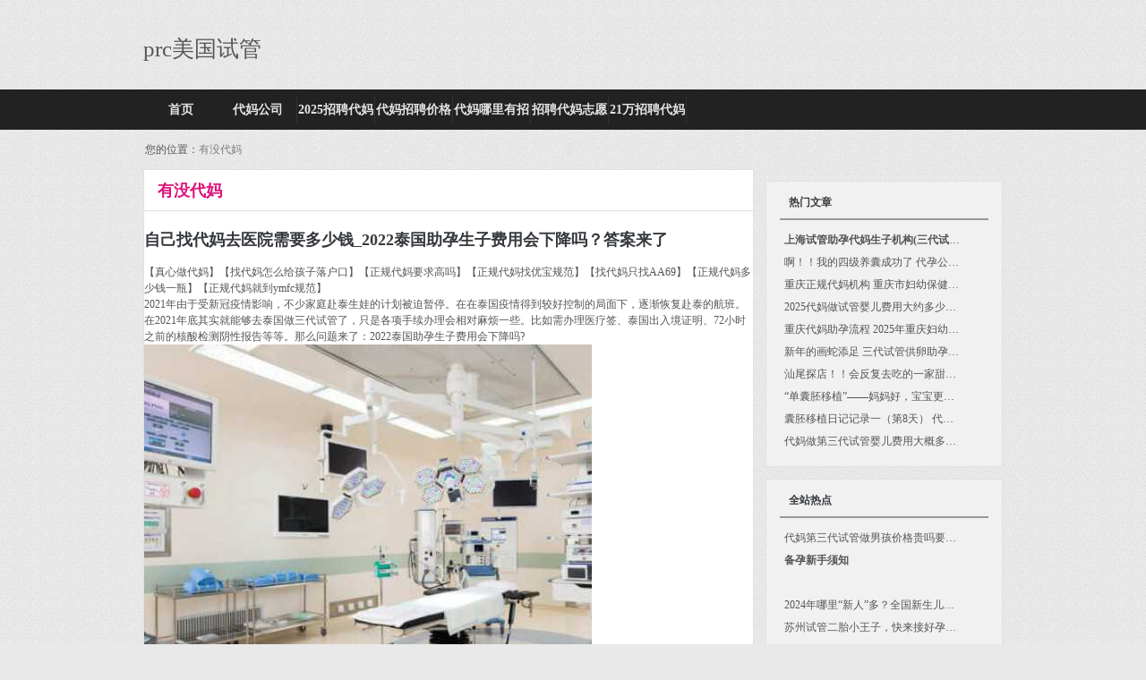

--- FILE ---
content_type: text/html; charset=utf-8
request_url: https://www.msnall.com/tag/youmeidaima/
body_size: 10184
content:
<!DOCTYPE html PUBLIC "-//W3C//DTD XHTML 1.0 Transitional//EN" "http://www.w3.org/TR/xhtml1/DTD/xhtml1-transitional.dtd">
<html xmlns="http://www.w3.org/1999/xhtml">
<head>
<meta http-equiv="Content-Type" content="text/html; charset=utf-8" />
<title>有没代妈</title>
<meta name="keywords" content="" />
<meta name="description" content="" />
<link rel="canonical" href="https://www.msnall.com/tag/youmeidaima/">
<meta http-equiv="mobile-agent" content="format=html5; url=https://m.msnall.com/tag/youmeidaima/">
<meta http-equiv="mobile-agent" content="format=xhtml; url=https://m.msnall.com/tag/youmeidaima/">
<meta http-equiv="mobile-agent" content="format=wml; url=https://m.msnall.com/tag/youmeidaima/">
<script type="text/javascript">if(window.location.toString().indexOf('pref=padindex') != -1){}else{if(/AppleWebKit.*Mobile/i.test(navigator.userAgent) || (/MIDP|SymbianOS|NOKIA|SAMSUNG|LG|NEC|TCL|Alcatel|BIRD|DBTEL|Dopod|PHILIPS|HAIER|LENOVO|MOT-|Nokia|SonyEricsson|SIE-|Amoi|ZTE/.test(navigator.userAgent))){if(window.location.href.indexOf("?mobile")<0){try{if(/Android|Windows Phone|webOS|iPhone|iPod|BlackBerry/i.test(navigator.userAgent)){window.location.href=`http://m.msnall.com${window.location.pathname}` + "?referer=" + encodeURIComponent(document.referrer);}else if(/iPad/i.test(navigator.userAgent)){}else{}}catch(e){}}}}</script>
<meta name="applicable-device" content="pc">
<meta http-equiv="Cache-Control" content="no-transform " />
<meta http-equiv="Cache-Control" content="no-siteapp" />

<script src="/cnzz/cnzz.js"></script>

<link href="/templets/default/css/list.css" rel="stylesheet">
<link href="/templets/default/css/index.css" rel="stylesheet">
<script type="text/javascript" src="/templets/default/js/jquery.js"></script>

<!-- <script language="javascript" type="text/javascript" src="/include/dedeajax2.js"></script> -->

 

    </head>
    

<body>
  
  
 
<div class="jtcm header">
	<div class="jtcm wrap">
		<div class="jtcm header-logo">
			<a href="/">prc美国试管</a>
		</div>
	</div>
</div>
<div id="placerholder"></div>
<div class="jtcm header-menu" id="headerMenu">
	<div class="jtcm wrap">
	<ul class="jtcm nav">
	<li><a href="/">首页</a></li>
	
	<li><a href='/daimagongsi/'>代妈公司</a></li>
    <li class="jtcm sep">|</li>
	
	<li><a href='/daimazhaopinrexian/'>2025招聘代妈</a></li>
    <li class="jtcm sep">|</li>
	
	<li><a href='/daimabaochouduoshao/'>代妈招聘价格表</a></li>
    <li class="jtcm sep">|</li>
	
	<li><a href='/daimajigou/'>代妈哪里有招聘</a></li>
    <li class="jtcm sep">|</li>
	
	<li><a href='/daimaduodanianling/'>招聘代妈志愿者</a></li>
    <li class="jtcm sep">|</li>
	
	<li><a href='/xunzhaorengongdaima/'>21万招聘代妈</a></li>
    <li class="jtcm sep">|</li>
	
	</ul>
	</div>
</div>

<div class="jtcm wrap">
  <div class="jtcm block breadcrumb">您的位置：<a href="https://www.msnall.com/tag/youmeidaima/">有没代妈</a></div>
  
  <div class="jtcm block">
    <div class="jtcm bd piclist2">
      <h3>有没代妈</h3>
      <ul class="jtcm content content2">
         
        <section class="review_tag"> 
          <h2 class="tit">自己找代妈去医院需要多少钱_2022泰国助孕生子费用会下降吗？答案来了</h2>
              【真心做代妈】【找代妈怎么给孩子落户口】【正规代妈要求高吗】【正规代妈找优宝规范】【找代妈只找AA69】【正规代妈多少钱一瓶】【正规代妈就到ymfc规范】<p>2021年由于受新冠疫情影响，不少家庭赴泰生娃的计划被迫暂停。在在泰国疫情得到较好控制的局面下，逐渐恢复赴泰的航班。在2021年底其实就能够去泰国做三代试管了，只是各项手续办理会相对麻烦一些。比如需办理医疗签、泰国出入境证明、72小时之前的核酸检测阴性报告等等。那么问题来了：2022泰国助孕生子费用会下降吗?<div><img src="https://img.msnall.com/y243s22/msnall_com/2025/12/03/00/7405895e002c02ec415995b13bab47c6.jpg"/></div></p><strong>12022泰国助孕生子费用会下降吗?答案来了</strong><p>在夫妻身体状况正常的情况下，借助泰国试管婴儿技术达成求子心愿。所需费用17~19万块钱。其中包括：</p><p>1、术前身体检查费：1500~2000块钱，以当地三甲医院为准。</p><p>2、泰国试管医疗费用：十多万块钱。包括进周之后促排卵、药物的剂量和种类的费用;各项试管手术费用;精卵受精结合、胚胎培育、胚胎移植手术，移植后期注意事项，黄体酮保胎等等。</p><p>3、泰国试管生活费用以及其他费用支出。</p><div></div><p>由于疫情影响，赴泰试管家庭其实内心也有犹豫，同时也担心泰国试管助孕费用是问题。指出，现阶段去泰国做三代试管费用，按正常情况收费，当然也可能会有降价的情况，试管家庭以实际情况为准。</p><strong>22022泰国助孕生子，自助好还是找中介?</strong><p>在现阶段的情况下，从性价比的角度看，赴泰国做三代试管婴儿找中介协助前往，会相对靠谱可信。因为：</p><p>赴泰试管婴儿，影响因素众多，涉及方方面面。比如酒店住宿，饮食，机票预订，交通<h2 class="tit"><b>正规代妈要求高吗_找个代妈生小孩可以吗_做泰国助孕试管婴儿医院会承诺包成</b></h2>
              【正规代妈就来ymfc规范】【找自然受孕代妈网站】【找试管代妈信任AA69】【找代妈的是真的吗】【找自然代妈怎样】【找一个代妈】<div>做泰国试管婴儿医院会承诺包成功吗?这几年，因为不孕不育人群的增加，试管婴儿技术可以说帮助这部分人大忙了，不少不孕不育家庭是通过这项技术助孕成功的，那么关于这项技术，成功率一直是大家关注的重点，可能有人会觉得十几万如果包成功那么毫不犹豫就选择了，但是如果不包成功的话就会纠结很久，那到底做泰国试管婴儿医院会承诺包成功吗?下面关于这个问题，中国试管婴儿网小编带大家了解详情。</div><p><br/><span>a8A育儿资讯网-育儿常识全方位解读,助您开启好孕之旅</span></p><div><strong>做泰国试管婴儿医院会承诺包成功吗</strong><div><img src="https://img.msnall.com/y243s22/msnall_com/2025/12/03/00/91685a032ee3278d8b9d03ed81a4afba.jpg"/></div></div><div>首先，目前来我们翻译中心赴泰第二代试管婴儿的医疗费用大概在5万左右，PGD选性别在8万左右。费用会比国内贵一些，这其中包括了促排、取卵、取精、移植、医药等费用，而对于包成功这一说法，我们这里是没有的，准确来说，没有那一家做试管婴儿的机构可以保证一次包成功的，因此试管婴儿的成功率的影响因素非常的多的，并不单单只是依靠技术就一定能够成功。</div><div>其实众所周知，所有的医疗上是没有100%的成功，只能找技术经验更好的医生，成功率更高的专家，更负责的医生来提高手术的成功率。做试管婴儿也是一样，任何一家正规的医院和机构都不会包成功。<h3>找人工授精代妈服务</h3>包成功的概念是一些小型公司的广告语，吸引人咨询，所谓包成功是有各种条件，且是收取了多次试管婴儿的费用。 试管婴儿<h2 class="tit"><b>找个代妈大概需要花多少钱_泰国第三代试管婴儿助孕有哪些优势</b></h2>
              【找代妈公认AA69】【找人代生小孩大概要多少钱】【找自然受孕代妈照片】【正规的代妈公司】【找代妈qq群】【找自然受孕代妈QQ】【找代妈生孩子能上户口吗】<p>第三代试管婴儿在泰国的优势是什么？泰国第三代试管婴儿助孕有哪些优势试管婴儿从第一代技术到第三代技术已经发展了40年。在这些日子里，可以看到它的进展。在国内，虽然第三代技术有局限性，但总有各国主张。那就是泰国，泰国的第三代试管婴儿有哪些优势？有什么好处？</p><p><strong>泰国第三代试管婴儿助孕有哪些优势</strong><div><img src="https://img.msnall.com/y243s22/msnall_com/2025/12/03/00/924f5d42d8e2a3483233bea767db716b.jpg"/></div></p><p>一，技术</p><p>试管婴儿技术仅次于美国，亚洲排名第一。泰国有一些着名的试管医院和试管专家。医院环境优美舒适，医生技术精湛，和蔼可亲。患者预约看医生，以避免长时间等待和人群。</p><p>第二，具有成本效益</p><p>泰国第一个试管婴儿于1989年8月15日出生。经过20多年的发展，泰国医生经常到海外进行学术交流和学习，并继续专攻技术。辅助生殖技术已经成熟。与美国相比，前往泰国的旅行费用远低于美国。在运输成本方面，往返泰国的往返航班的费用不到3000元，这使得许多工薪阶层的不孕家庭有机会拥有自己的孩子。</p><p>三，成功率</p><p>试管婴儿的成功率是世界领先的，高达50％-60％。</p><p>第四，程序很简单</p><div></div><p>泰国法医处理只需3-7个工作日，您也可以申请入境签证，国内到曼谷的航班只需3个小时左右，方便快捷。</p><p>V.旅行试管是正确的。</p><p>作为着名的国际旅游城市，泰国曼谷拥有美丽的风景和高层建筑。国际购物中心随处可见。它四季温暖，食物丰富，民风淳朴。这是旅游和购物<h2 class="tit">找代妈咨询aa69_找个代妈生小孩可以吗_中国兰州助孕冻卵子需要多少钱国外冻卵</h2>
              <p>【找自然怀孕代妈】【真心寻找北方自然代妈】【找试管代妈信赖AA69】【找代妈需要注意什么】【正规公司高薪急招代妈】【找代妈的微信号是不是私人的】【正规代妈找优宝规范】</p><div>在国内如果符合医院冻卵要求的情况下，冻卵的成本确实非常低，仅仅只需要几万块钱然后在加上每年续约几千块的冷冻费用就可以了。</div><div>中国冷冻卵子多少钱<div><img src="https://img.msnall.com/y243s22/msnall_com/2025/12/03/00/2043fa121a990c999dae2d420a4c8a34.jpg"/></div></div><div>　　但是在中国冷冻卵子不是普通人想冻就能冻的。</div><div>　　我国的《人类辅助生殖技术管理办法》第13条规定，医疗机构禁止给不符合国家人口和计划生育法规和条例规定的夫妇和单身妇女实施人类辅助生殖技术。因此，未婚的健康单身女性在中国几乎无法冷冻和保存卵子。</div><div>　　中国2001年颁布的《人类辅助生殖技术管理办法》规定，只有患恶性肿瘤或癌症的妇女在放疗和化疗前可以将卵子取出并冷冻起来。但这些未婚女性只是把卵冻起来，等到用的时候，必须是结了婚，国家允许其生育的状态。</div><div>　　冻卵属于辅助生殖技术范畴，中国法律有明确规定，必须是持有三证，即结婚证、身份证、准生证，且患有不孕不育症的夫妇才可以接受辅助生殖技术诊疗，具有正常生育能力的夫妇不能冻卵。<h3>准备做代妈</h3></div><div>　　在中国，不管是否结婚，都可以合法冷冻卵子的只有恶性肿瘤患者和癌症患者。由于这些患者要接受手术治疗、放射治疗或者化疗等，有可能损害卵巢的功能甚至会切除卵巢，可以在治疗前冷冻卵子。</div><div><br/></div><div>　　国外冻卵需要多少钱</div><div>　　说到国内就免不了说一下国外冻卵的费用了，冻卵产生<h2 class="tit">自如代妈_精子活力低能做试管婴儿技术助孕吗？</h2>
              <p>【找代妈移植三甲医院】【找代妈aa69甚好】【找代妈会判刑吗】【正规代妈多少钱】【找代妈生孩子能上户口吗】</p><div>随着现代生活节奏的加快，很多男性会出现精子活力低的情况，或许有些男性病情比较轻微，所以并不会影响到生育，但也有病情严重且久治不愈的男性精子活力较弱患者，而这类患者可能会考虑到通过试管婴儿技术助孕，那么精子活力低能做试管婴儿吗？我们一起来了解下！</div><div><br/><div><img src="https://img.msnall.com/y243s22/msnall_com/2025/12/03/00/e0214c4261e2d8fdc5ad47f02eef4902.jpg"/></div></div><div>详解精子活力低可不可以做试管婴儿</div><div><span><strong>精子活力低能做试管婴儿吗</strong></span></div><div>对于精子活力低下的男性患者来说，其实是可以考虑做试管婴儿的，不过对于试管婴儿的选择却有要求，一般第一代试管婴儿技术是不能选择的，因为这项技术面对的是女性不孕，不过精子活力低的男性可以选择第二代试管婴儿，因为第二代试管婴儿技术针对的就是男性不育。</div><div><br/></div><div>精子活力低的男性患者可通过第二代试管婴儿技术助孕</div><div>第二代试管婴儿技术是在第一代试管婴儿（IVF）上延伸发展的显微受精技术，具体操作步骤是在显微镜下挑出一个最优秀的精子，然后将这个精子注射到卵子里面完成受精的技术，这项技术适合于少精、弱精、无精以及死精的男性，而精子活力低就是我们常说的弱精症。</div><div><br/></div><div>只要能取出健康的精子都能进行试管助孕</div><div>从理论上讲，只要男性能取出一条健康的精子，都能顺利的通过试管婴儿技术助孕，而之所以会选择健康的精子是为了保障试管婴儿的成功率，因为只有健康的卵子和精子结合才能培育出高质量的胚胎。<<h2 class="tit">找自然受孕代妈价格_哪些食物能够助孕，适合备孕的人群吃？</h2>
              <p>【找的代妈】【正规代妈多少钱】【找代妈风险】【找试管代妈就找AA69】【找试管代妈首推AA69】【找试管代妈找AA69放心】【正规代妈就到ymfc放心】<div><img src="https://img.msnall.com/y243s22/msnall_com/2025/12/03/00/fd755ff5ed9a61d7aa95149834b7b43a.jpg"/></div></p><p>问：助孕食物有哪些？</p><p>助孕食物有两个方面：</p><div></div><p>1、回避某些会弱化男女双方怀孕的能力的食物。比如，酒精。不良的饮食方式也会对身体有不好的影响，比如节食、三餐不规律、垃圾食物多，等等，应该少食用。</p><p><br/></p><p>建议多补充：</p><p>维生素C，卵子的正常发育，少不了维生素C的参与，因此为了保证排卵的正常进行，女性朋友可以多吃一些绿色的蔬菜和橘类水果。</p><p>蛋白质，蛋白质被人体吸收后会变成胺基酸，其中“精胺酸”被认为是制造精子的原料。蛋白质对生殖功能、内分泌、激素相当重要，食物当中的牛奶、黄豆、鸡蛋、瘦肉都富含蛋白质。高蛋白低脂肪的鱼类是备孕期间制造卵子和精子的绝佳食物。</p><p>富含叶酸的食物，在自然界中分布很广，绿叶蔬菜和水果中的含量非常丰富，动物的内脏和酵母中的含量也很高。</p><p>富含维生素E的食物，维生素E又称之为生育醇，像全谷类、豆类、蛋，以及甘薯等食物。除此之外还应该多吃些绿叶蔬菜，其中所含有的维生素E含量更加的丰富。</p><h3>正常人可以做几次代妈</h3><p>豆类食物，属于植物类雌激素食物，女性多吃豆类食物不仅可以补充雌激素，还能有效促进卵泡的发育，促进排卵增加受孕几率。</p><p>饮食全面均衡非常重要，即使在怀孕成功后，也需要用健康饮食来给自己和孩子更好的状态。</p>。&lt;找代妈多少钱&gt;&lt;自然代妈&gt;&lt;真心要找代妈的30万&gt;&lt;找自然受孕<h2 class="tit">真心寻找2020年合作自然代妈_中国找代妈做试管婴儿合法吗_泰国助孕备孕试管婴</h2>
              <p>【真心找自然代妈】【正规代妈问优宝助孕专家】【正规代妈多少钱】【正规代妈公司】【找试管婴儿代妈】【找试管代妈AA69呵护】【真心寻找私人代妈】<div><img src="https://img.msnall.com/y243s22/msnall_com/2025/12/03/00/6555a5963e0f112ca4668332f3247a3b.jpg"/></div></p><div>泰国试管婴儿助孕周期的顺利进行离不开试管专家和患者的相互配合，试管专家只有在完全掌握患者病情的情况下，才可以为患者制定个性化治疗方案，才可以在保护女性身体不收损伤的前提下保障宝宝的健康。如此说来，试管婴儿周期中的各项指标就显得格外重要了。今天在这里给大家总结了三项试管前必看的三项指标，希望大家能做好赴泰试管前的准备工作。</div><div><strong>　　指标一：激素六项、阴超检查</strong></div><div>　　内分泌、阴超检查是女性内分泌疾病诊断的重要手段，也是试管婴儿助孕周期中评估卵巢功能、监测卵泡发育的重要指标。</div><div>　　内分泌的检查项目非常多，最重要的一项就是激素六项检查。激素六项检查是通过测定性激素水平来了解女性内分泌功能和诊断与内分泌失调相关的疾病，即卵泡生成激素(FSH)、黄体生成激素(LH)、雌二醇(E2)、孕酮(P)、睾酮(T)、催乳激素(PRL);</div><div>　　阴超检查是看卵巢内左右卵巢的卵泡数量，是预测试管周期中可以取到的卵子数量的指标。虽然理论上只需要一颗健康的卵子就可以完成试管周期，但临床上，女性需要提供=5颗卵子才能保障试管婴儿成功率。阴超检查就是经过阴道进入的超声波检查法，这种检查有利于发现一些细小的病变，精确率较高，而且由于不需要憋尿，所以成为现在很多女性的选择，但是费用比普通超声波(黑白B超)较贵些。</div><div>　　由激素六项、阴超检查的数值<h2 class="tit">正规公司高薪招聘代妈价格表_六安助孕提醒：教你美国试管婴儿怎么避免胚胎</h2>
              <p>【找代妈要看身体状况吗】【正规公司代妈招聘高薪】【找个试管代妈要多少钱】【找代妈血型不同可以吗】【找自然受孕代妈多少钱】【找最新代妈】<div><img src="https://img.msnall.com/y243s22/msnall_com/2025/12/03/00/2291aa481f5fb244b611c4b2a933b90f.jpg"/></div></p><div>做试管婴儿已经是不孕不育家庭最后的希望，但是如果在移植成功后还发生胚胎发育不全或停止发育，这样的大起大落实在是打击太大。由于胚胎发育的过程较为复杂，某一个阶段出现的问题会都会成为停止继续发育的原因。每个孕妈妈胎儿停止发育的原因可能都不一样，但是总结起来有以下几方面的原因：</div><div><br/></div><div>　　1.遗传因素。如果胚胎染色体异常，或者在胚胎发育早期一些组织、器官没有发育，会导致胚胎无法继续增长发育。</div><div>　　2.如果母体的营养或者氧气不能输送给胎儿，胎儿会因为缺乏营养或缺乏氧气而停止生长。</div><div>　　3.一些激素分泌不足不能维持胎儿正常发育，会导致胎儿停止生长。</div><div>　　4.孕妈妈患有某些疾病，如果阴道炎，胚胎受细菌或病毒感染停止发育。</div><div>　　5.如果孕妈妈和胎儿相互排斥，抗原抗体免疫排斥，会导致胎儿停止发育。</div><div>　　6.食用某些食物导致胎儿停止发育，或者服用一些不利于胎儿发育的药物。</div><div>　　胚胎发育不全症状</div><div>　　如果胚胎被停止，所有怀孕母亲的妊娠反应会逐渐消失。第一是不再像恶心和呕吐，在早期妊娠反应，乳房肿胀的感觉也将被削弱。然后阴道会有出血，常为暗红色的血。最后，可能有较低的腹部疼痛，排出的胚胎。以上表现各不相同，有的甚至出现一点点体征不，有直接的腹痛，然后进行人工流产，或人工流产后无症状的常规超声 
          
              <a href='/tag/xunzhaoziranshouyundaima/'
                class='tagc1'>寻找自然受孕代妈</a>
              
              <a href='/tag/youmeiyouzhaozirandaima/'
                class='tagc2'>有没有找自然代妈</a>
              
              <a href='/tag/yizudaima/'
                class='tagc1'>彝族代妈</a>
              
              <a href='/tag/youmeiyoujiatingdaima/'
                class='tagc2'>有没有家庭代妈</a>
              
              <a href='/tag/yourenyuanyizuodaima/'
                class='tagc1'>有人愿意做代妈</a>
              
              <a href='/tag/youdaimaweixinqun/'
                class='tagc2'>有代妈微信群</a>
              
              <a href='/tag/yourenzhaodaimama/'
                class='tagc2'>有人找代妈吗</a>
              
              <a href='/tag/youshuixiangzuodaima/'
                class='tagc1'>有谁想做代妈</a>
              
              <a href='/tag/youmeiyoudaimajiaoliuqun/'
                class='tagc1'>有没有代妈交流群</a>
              
              <a href='/tag/youmeiyouchenggongzhaodaimade/'
                class='tagc1'>有没有成功找代妈的</a>
              
          </section>
          <style>
           .review_tag h2.tit {
        display: block;
        width: 100%;
        clear: both;
        font-size: 18px;
        line-height: 24px;
        height: 24px;
        margin: 15px 0px;
        font-weight: bold;
    }
          </style>
         
      </ul>
      <div class="jtcm cl"></div>
      <ul class="jtcm page">
      </ul>
    </div>
    <div class="jtcm fr2">
      <div class="jtcm block bd2 sublist">
        <h5>热门文章</h5>
        <ul>
          <li><a href="/daimazhaopinrexian/2045.html" title="<strong>上海试管助孕代妈生子机构(三代试管婴儿包成功包生男孩选性别)</strong>" target="_blank"><strong>上海试管助孕代妈生子机构(三代试管婴儿包成功包生男孩选性别)</strong></a></li>
<li><a href="/daimagongsi/2044.html" title="啊！！我的四级养囊成功了 代孕公司/机构" target="_blank">啊！！我的四级养囊成功了 代孕公司/机构</a></li>
<li><a href="/daimajigou/2043.html" title="重庆正规代妈机构 重庆市妇幼保健院试管婴儿成功率怎么样？ ‘用酒精测男女" target="_blank">重庆正规代妈机构 重庆市妇幼保健院试管婴儿成功率怎么样？ ‘用酒精测男女</a></li>
<li><a href="/daimazhaopinrexian/2042.html" title="2025代妈做试管婴儿费用大约多少？助孕花费明细表参考" target="_blank">2025代妈做试管婴儿费用大约多少？助孕花费明细表参考</a></li>
<li><a href="/daimazhaopinrexian/2041.html" title="重庆代妈助孕流程 2025年重庆妇幼保健院生殖科可以申请供卵试管吗？ ‘第一次" target="_blank">重庆代妈助孕流程 2025年重庆妇幼保健院生殖科可以申请供卵试管吗？ ‘第一次</a></li>
<li><a href="/xunzhaorengongdaima/2040.html" title="新年的画蛇添足 三代试管供卵助孕机构" target="_blank">新年的画蛇添足 三代试管供卵助孕机构</a></li>
<li><a href="/daimabaochouduoshao/2039.html" title="汕尾探店！！会反复去吃的一家甜品店 代孕公司哪个正规" target="_blank">汕尾探店！！会反复去吃的一家甜品店 代孕公司哪个正规</a></li>
<li><a href="/daimagongsi/2038.html" title="“单囊胚移植”——妈妈好，宝宝更好！ 借卵代孕价钱" target="_blank">“单囊胚移植”——妈妈好，宝宝更好！ 借卵代孕价钱</a></li>
<li><a href="/daimazhaopinrexian/2037.html" title="囊胚移植日记记录一（第8天） 代孕最新费用" target="_blank">囊胚移植日记记录一（第8天） 代孕最新费用</a></li>
<li><a href="/daimabaochouduoshao/2036.html" title="代妈做第三代试管婴儿费用大概多少钱?成功率高不高?" target="_blank">代妈做第三代试管婴儿费用大概多少钱?成功率高不高?</a></li>

        </ul>
      </div>
      <div class="jtcm block bd2 sublist">
        <h5>全站热点</h5>
        <ul>
          <li><a href="/daimaduodanianling/2035.html" title="代妈第三代试管做男孩价格贵吗要多少钱？10万够不够？" target="_blank">代妈第三代试管做男孩价格贵吗要多少钱？10万够不够？</a></li>
<li><a href="/daimajigou/2034.html" title="<strong>备孕新手须知</strong>" target="_blank"><strong>备孕新手须知</strong></a></li>
<li><a href="/daimagongsi/2033.html" title="" target="_blank"></a></li>
<li><a href="/daimazhaopinrexian/2032.html" title="2024年哪里“新人”多？全国新生儿城市前10名周口、代妈登榜" target="_blank">2024年哪里“新人”多？全国新生儿城市前10名周口、代妈登榜</a></li>
<li><a href="/daimabaochouduoshao/2031.html" title="苏州试管二胎小王子，快来接好孕 AA69代孕机构费用" target="_blank">苏州试管二胎小王子，快来接好孕 AA69代孕机构费用</a></li>
<li><a href="/daimagongsi/2030.html" title="" target="_blank"></a></li>
<li><a href="/xunzhaorengongdaima/2029.html" title="生宝能力强不强，主要看三项 哪里代孕便宜" target="_blank">生宝能力强不强，主要看三项 哪里代孕便宜</a></li>
<li><a href="/xunzhaorengongdaima/2028.html" title="怀疑多囊去了医院，但是有些疑问 助孕包儿子" target="_blank">怀疑多囊去了医院，但是有些疑问 助孕包儿子</a></li>
<li><a href="/daimabaochouduoshao/2027.html" title="上环后一个月一直出血，正常吗？ 哪家代孕机构靠谱" target="_blank">上环后一个月一直出血，正常吗？ 哪家代孕机构靠谱</a></li>
<li><a href="/xunzhaorengongdaima/2026.html" title="戴曼月乐一个月后出血增多、左胸疼 供卵代孕公司" target="_blank">戴曼月乐一个月后出血增多、左胸疼 供卵代孕公司</a></li>

           
        </ul>
      </div>
    </div>
    <div class="jtcm cl"></div>
  </div>
</div>
<div>
  


</div>
<div id="footer1">
	<div class="jtcm wrap1">
        <div class="jtcm copyright1">
            <p>
              
              Copyright &copy; 2002-2030 prc美国试管 prc美国试管 <a style="display: inline-block;margin-left: 10px;" href="https://www.msnall.com/sitemap.xml">sitemap.xml</a>
                
</p>
        </div>
    </div>
</div>
 


</body>

</html>

--- FILE ---
content_type: text/css
request_url: https://www.msnall.com/templets/default/css/list.css
body_size: 3039
content:
/* author: Yefei 2013-4-14 */
@CHARSET "gbk";
@import "base.css";

/* 文字列表页样�&#65533;&#65533; */

.fl1 {
	float:left;
	width:166px;
	padding:6px 0;
	padding-left:6px;
	background-color:#fff;



}
.fr2 {

	float:right;
	width:265px;
	margin:0px 0px 14px 0px;

}
.fl2 {
	float:left;
	width:334px;


}

.list {
	float:left;
	width:491px;
	margin-left:14px;
}
.list h3 {
	color:#DD137B;
	height:45px;
	line-height:46px;
	padding-left:15px;
	border-bottom:1px solid #ddd;
}
.list .content {
	margin-top:10px;

}
.list .content li {
	overflow:hidden;
	border-bottom:1px dashed #ccc;
	line-height:45px;
	height:45px;
	margin:0 16px;
}

.list .content li a.column {
	font-size:14px;
	display:block;
	float:left;
	color:#0080D5;
	padding-left:10px;
	padding-right:10px;
}



.list .content li span {
	font-size:14px;
	display:block;
	float:left;
	width:316px;
	overflow:hidden;
}
.list .content li em {
	display:block;
	float:right;
	font-style:normal;
}

.fav {
	height:100px;
	background-color:#fff;
}
.fav h5 {
	font-weight:normal;
	color:#999;
	margin-top:20px;
	margin-left:13px;
}
.fav .share {
	margin-top:10px;
	margin-left:13px;
}

.ad {
	padding:15px;
	padding-right:0;
}

.sublist {
	padding:15px;
}
.sublist h5 {
	border-bottom:2px solid #999;
	padding-bottom:10px;
	padding-left:10px;
	margin-bottom:10px;
}
.sublist li {
	line-height:25px;
	height:25px;
	margin-left:5px;
}
.sublist li span {
	display:block;
	float:left;
	margin-right:10px;
	background-color:#B8B8B8;
	height:14px;
	line-height:14px;
	padding-top:5px;
	width:16px;
	text-align:center;
	color:#fff;
	border-radius:3px;
}
.sublist li span.top {
	background-color:#F8652F;
}
.sublist li a {
	display:block;
	float:left;
	width:200px;
	overflow:hidden;
	overflow:hidden; 
text-overflow:ellipsis;
display:-webkit-box; 
-webkit-box-orient:vertical;
-webkit-line-clamp:1;
}


/* 图片大分类页样式 */

.piclist .pics {
	float:left;
	background:#fff;
	width:650px;
	border-right:1px solid #e1e1e1;
	_height:400px;
}
.piclist .pics h3 {
	color:#DD137B;
	height:45px;
	line-height:46px;
	padding-left:15px;
	border-bottom:1px solid #ddd;
}
.piclist .pics ul {
	margin-top:20px;
	margin-left:5px;
}
.piclist .pics li {
	float:left;
	margin:0px 5px 20px 30px;
	*width:170px; _overflow:hidden; _margin-left:20px;
}
.piclist .pics .cover {
	background-color:#EFEEEF;
	padding:4px;
	border:1px solid #EFEEEF;
}
.piclist .pics .cover img {
	display:block;
}
.piclist .pics li h5 {
	text-align:center;
	margin-top:5px;
	font-weight:normal;
	height:25px;
	line-height:25px;
	overflow:hidden;
	font-size:14px;
}
.piclist .pics2 ul {
	_margin-left:-10px; *height:385px;
}
.piclist .pics2 li {
	margin-left:13px;
	*width:140px; _overflow:hidden;
}
.piclist .pics2 li h5 {
	background-color:#F6F6F6;
	font-size:12px;
}

.piclist .texts {
	float:right;
	width:275px;
	margin-right:15px;
	_float:left; _margin-left:15px; _margin-right:0;
}
.piclist .texts h4 {
	font-size:16px;
	color:#333;
	height:45px;
	line-height:45px;
	padding-left:5px;
	border-bottom:2px solid #888;
}

.piclist .texts h4,
.piclist .texts h4 a,
.piclist .texts h4 a:visited {
	color:#333;
}

.piclist .texts ul {
	margin-top:10px;
}
.piclist .texts li {
	height:30px;
	line-height:30px;
	font-size:14px;
	*height:auto;
}
.piclist .texts li a {
	*float:left;
}
.piclist .texts li em {
	float:right;
	font-size:12px;
	font-style:normal;
}

/* 文章列表页面 */
.blogindex,
.bloglist,
.article,
.piclist2 {
	float:left;
	width:680px;
}
.fr2 {
	float:right;
	width:265px;
}
.blogblock h3,
.bloglist h3,
.piclist2 h3 {

	color:#DD137B;
	height:45px;
	line-height:46px;
	padding-left:15px;
	border-bottom:1px solid #ddd;
}
.blogblock h3 a, .blogblock h3 a:visited,
.bloglist h3 a, .bloglist h3 a:visited,
.piclist2 h3 a, .piclist2 h3 a:visited {
	color:#DD137B;
}

.bloglist .page li,
.piclist2 .page li {
	width:58px;
}
.piclist2 .content {
	margin-top:20px;
}
.piclist2 .content li {
	float:left;
	margin-left:32px;
	margin-bottom:20px;
	border:1px solid #eee;
	padding:10px;
	background:#F5F5F5;
	_width:160px; _overflow:hidden; _margin-left:20px;
}
.piclist2 .content .cover {
	background-color:#EFEEEF;
}
.piclist2 .content .cover img {
	display:block;
}
.piclist2 .content li h5 {
	margin-top:5px;
	height:25px;
	line-height:25px;
	overflow:hidden;
	font-size:14px;
}
.piclist2 .content li .stat {
	height:20px;
	margin-top:3px;
}
.piclist2 .content li .stat .up,
.piclist2 .content li .stat .down {
	float:left;
	background:url(../images/icon-up.png) no-repeat left 1px;
	padding-left:20px;
	color:#969696;
	height:20px;
}
.piclist2 .content li .stat .down {
	background:url(../images/icon-down.png) no-repeat left 5px;
	margin-left:20px;
}
.piclist2 .content li .date {
	color:#969696;
	margin-top:3px;
}
.piclist2 .content2 li {
	margin-left:14px;
	padding:10px;
	_width:130px; _overflow:hidden; _margin-left:10px;
}
.piclist2 .content2 .cover {
	padding:0;
}





.bloglist .content li {
	margin:0 10px;
	border-bottom:1px dashed #ccc;
	margin-top:10px;
	padding-bottom:10px;
}
.bloglist .content h4 {
	height:25px;
}
.bloglist .content h4,
.bloglist .content p {
	padding:0 10px;
}
.bloglist .content h4 a {
	color:#444;
	float:left;
}
.bloglist .content h4 em {
	float:right;
	font-size:12px;
	font-weight:normal;
	font-style:normal;
	color:#888;
}
.bloglist .content p {
	margin-top:10px;
	color:#aaa;
}
.bloglist .content .more {
	float:right;
	height:20px;
	line-height:20px;
	display:block;
	background:#888;
	color:#fff;
	padding:0 8px;
	margin-right:10px;
}


.blogblock .rec {
	padding:10px 15px;
	border-bottom:1px dashed #ddd;
}
.blogblock .rec p {
	margin-top:10px;
	color:#aaa;
}
.blogblock ul {
	margin:10px 15px;
}
.blogblock ul li {
	font-size:14px;
	height:30px;
	line-height:30px;
	background:url(../images/icon-ar2.png) no-repeat left;
	padding-left:15px;
}
.blogblock ul li a {
	*float:left;
}
.blogblock ul li em {
	float:right;
	font-size:12px;
	font-style:normal;
	color:#aaa;
}


/* 文章内容页面 */
.article {
	padding-top:20px;
}
.article h1 {
	overflow:hidden;
	text-align:center;
	font-size:20px;
	color:#111;

}
.article .stat {
	color:#555;
	text-align:center;
	margin:0 20px;
	margin-top:20px;
	padding-bottom:20px;
	border-bottom:1px solid #ddd;
}
.article .content {
	color:#111;font-family:simsun;
	overflow:hidden;
	margin:0px 30px 10px 30px;
	font-size:14px;
	line-height:30px;
}
.article .content a,
.article .content a:link,
.article .content a:visited,
.article .content a:active{color:#333;}
.article .content a:hover {text-decoration:underline;color:#FF0000;}
.article .content img {padding:4px;background:#fff;border:1px solid #eee;margin:0px 0px 10px 0px;}


.article .tupian {
	color:#111;font-family:simsun;
	overflow:hidden;
	margin:0px 15px 10px 15px;
	font-size:12px;
	line-height:33px;
}
.article .tupian a,
.article .tupian a:link,
.article .tupian a:visited,
.article .tupian a:active{color:#333;}
.article .tupian a:hover {text-decoration:underline;color:#FF0000;}

.article .tupian img {padding:4px;background:#fff;border:1px solid #ddd;margin:0px 0px 5px 0px;}



.article-page {
	text-align:center;
	height:30px;
	*padding:7px 0;
}
.article-page li {
	display:inline;
	font-size:16px;
	margin-right:6px;
}
.article-page li a {
	padding:6px 10px;
	border:1px solid #60BFFF;
}
.article-page li a:hover,
.article-page li.thisclass a {
	padding:6px 10px;
	border:1px solid #05CCFF;
	background-color:#28A9FF;
	color:#f5f5f5;
	text-decoration:none;
}
.article .next {
	border-top:1px solid #ccc;
	padding:10px 20px;
	font-size:14px;
	line-height:200%;
}
.article .next span {
	color:#FF3300;
	font-weight:bold;
}
.article .rel {
	border-top:3px solid #666;
	padding-bottom:10px;
}
.article .rel h3 {
	padding:10px 20px;
	border-bottom:1px solid #ccc;

}
.article .rel ul {
	margin:10px 0;
}
.article .rel li {
	width:295px;
	float:left;
	margin-left:20px;
	height:30px;
	line-height:30px;
	overflow:hidden;
	background:url(../images/icon-dot.png) no-repeat left;
	padding-left:15px;
	_margin-left:10px;
}
.article .share {
	height:50px;
}
.article .share h5 {
	float:left;
	margin-top:15px;
	font-weight:normal;
	margin-left:223px;
	color:#999;
	_margin-left:110px;
}
.article .share .fr {
	margin-right:20px;
	_margin-right:10px;
}

/* rank 排行页面 */
.rank-fl {
	float:left;
	width:140px;
	border-color:#93D3FF;
	padding:10px 0;
}
.rank-fl li {
	font-size:14px;
	font-weight:bold;
	text-align:center;
	border-bottom:1px solid #eee;
	margin:0 10px;
	padding:1px 0;
}
.rank-fl li a {
	color:#36393D;
	display:block;
	height:30px;
	line-height:30px;
}
.rank-fl li a.sed,
.rank-fl li a:hover {
	background:#0099FF;
	text-decoration:none;
	color:#fff;
}
.rank-piclist {
	overflow:hidden;
	float:right;
	width:800px;
}
.rank-piclist .title {
	height:40px;
	border-bottom:1px solid #ddd;
}
.rank-piclist .title h4 {
	color:#666;
	line-height:40px;
	margin-left:20px;
	float:left;
	_margin-left:10px;
}
.rank-piclist .title ul {
	float:right;
	margin-right:20px;
}
.rank-piclist .title li {
	float:left;
	font-size:14px;
	font-weight:bold;
	margin-right:10px;
}
.rank-piclist .title li a {
	display:block;
	border:1px solid #ddd;
	border-bottom:none;
	height:30px;
	margin-top:10px;
	line-height:30px;
	padding:0 10px;
	color:#EE3596;
	_float:left;
}
.rank-piclist .title li a.sed,
.rank-piclist .title li a:hover {
	background:#EE3596;
	color:#fff;
	text-decoration:none;
	border-color:#EE3596;
}
.rank-piclist .content {
	margin-top:20px;
}
.rank-piclist .content ul {
	margin-left:6px;
	_margin-left:0;
}
.rank-piclist .content li {
	float:left;
	margin-left:11px;
	margin-bottom:20px;
	border:1px solid #eee;
	padding:6px;
	background:#F5F5F5;
	*width:130px;
}

.rank-piclist .content .cover {
	background-color:#EFEEEF;
	_width:130px;
}
.rank-piclist .content .cover img {
	display:block;
}
.rank-piclist .content li h5 {
	text-align:center;
	margin-top:5px;
	font-weight:normal;
	height:25px;
	line-height:25px;
	overflow:hidden;
	font-size:14px;
}
.rank-piclist .content .up {
	text-align:center;
}
.rank-piclist .content .up span {
	background:url(../images/icon-up.png) no-repeat left 0;
	padding-left:20px;
	color:#969696;
	padding-bottom:5px;
	padding-top:3px;
}





.rank-piclist .content3 {
	margin-top:16px;
}
.rank-piclist .content3 ul {
	float:left;
	padding:0 8px;


}
.rank-piclist .content3 li {
	float:left;
	margin:2px 5px 6px 8px;
	margin-bottom:10px;
	border:1px solid #eee;
	padding:10px;
	background:#F5F5F5;
	*width:160px;
}

.rank-piclist .content3 .cover {
	background-color:#EFEEEF;
	_width:160px;
}
.rank-piclist .content3 .cover img {
	display:block;
}
.rank-piclist .content3 li h5 {
	text-align:center;
	margin-top:5px;
	font-weight:normal;
	height:25px;
	line-height:25px;
	overflow:hidden;
	font-size:14px;
}
.rank-piclist .content3 .up {
	text-align:center;
}
.rank-piclist .content3 .up span {
	background:url(../images/icon-up.png) no-repeat left 0;
	padding-left:20px;
	color:#969696;
	padding-bottom:5px;
	padding-top:2px;
}





.rank-piclist .page li {
	width:69px;
}
.rank-piclist2 .content li {
	padding:7px;
	*width:130px; _overflow:hidden;
}

.rank-piclist .content2 ul {
	float:left;
	width:580px;
	margin-top:20px;
	margin-left:20px;
	_margin-left:10px;
}
.rank-piclist .content2 .ad {
	float:right;
	width:166px;
	margin-right:13px;
	padding:0;
	margin-top:20px;
}
.rank-piclist .content2 li {
	height:40px;
	line-height:40px;
	font-size:14px;
	border-bottom:1px dashed #ddd;
}
.rank-piclist .content2 li span {
	display:block;
	float:left;
	width:30px;
	background:#DDD;
	text-align:center;
	height:28px;
	margin-top:6px;
	line-height:28px;
}
.rank-piclist .content2 li span.top {
	background:#F46F4D;
	color:#fff;
}
.rank-piclist .content2 li a{
	display:block;
	float:left;
}
.rank-piclist .content2 li a.column {
	display:block;
	float:left;
	color:#0080D5;
	margin-left:15px;
	margin-right:15px;
}
.rank-piclist .content2 li em {
	float:right;
	font-style:normal;
	font-size:12px;
	margin-right:10px;
}
.rank-piclist .content2 li b {
	width:44px;
	float:right;
	font-style:normal;
	font-size:12px;
	font-weight:normal;
	padding-left:20px;
	background:url(../images/icon-up.png) no-repeat left 12px;
	color:#969696;
}




.rank-piclist .share {
	height:60px;
}
.rank-piclist .share h5 {
	float:left;
	margin-top:15px;
	font-weight:normal;
	margin-left:350px;
	color:#999;
	_margin-left:170px;
}
.rank-piclist .share .fr {
	margin-right:10px;
	_margin-right:5px;
}


.art-main-ad {
	height:255px;
	margin:20px 0px;
}


.newdigg{width:406px;height:51px;margin:5px auto;clear:both;overflow:hidden;padding:6px 8px 8px 8px;}
.diggbox{width:195px;height:51px;float:left;margin-right:8px;overflow:hidden;cursor:pointer;}
.diggbox .digg_act{padding-left:16px;font-size:14px;float:left;line-height:31px;text-indent:32px;height:29px;overflow:hidden;font-weight:bold;}
.diggbox .digg_num{float:left;line-height:29px;text-indent:5px;}
.diggbox .digg_percent{width:180px;clear:both;padding-left:10px;overflow:hidden;}
.diggbox .digg_percent .digg_percent_bar{width:100px;height:7px;background:#E8E8E8;border-right:1px solid #CCC;float:left;overflow:hidden;margin-top:3px;}
.diggbox .digg_percent .digg_percent_num{font-size:10px;float:left;padding-left:10px;}
.diggbox .digg_percent .digg_percent_bar span{display:block;height:5px;overflow:hidden;background:#000;}
.newdigg .digg_good{background:url(../images/newdigg-bg.png) left top no-repeat;}
.newdigg .digg_bad{background:url(../images/newdigg-bg.png) right top no-repeat;}
.newdigg .digg_good .digg_act{color:#C30;}
.newdigg .digg_good .digg_num{color:#C63;}
.newdigg .digg_bad .digg_act{color:#36C;}
.newdigg .digg_bad .digg_num{color:#39C;}
.newdigg .digg_good .digg_percent .digg_percent_bar span{border:1px solid #E37F24;background:#FFC535;}
.newdigg .digg_bad .digg_percent .digg_percent_bar span{border:1px solid #689ACC;background:#94C0E4;}


.ie6 {
	*height:400px; _overflow:hidden;
}
.ie62 {
	*height:450px; _overflow:hidden;
}


.page-re{text-align:center;margin:10px 0;padding:10px 0;}
.page-re span, .page-re a, .page-re strong{display:inline-block;padding:5px 10px;background:#fff;border:1px solid #86CEFF;vertical-align:top;text-decoration:none;}
.page-re .thisPage, .page-re a:hover{background:#0099FF;border:1px solid #0099FF;color:white;}
.page-re strong{background:#0099FF;border:1px solid #86CEFF;color:white;}

.qqfabufenzhu {font-size:12px; width:280px; height:auto; overflow:hidden;font-family:simsun; }
.qqfabufenzhu ul{ width:280px; float:left; margin:10px;}
.qqfabufenzhu ul li{ background:url(../images/fenzu1.gif) no-repeat 1px; height:20px; line-height:20px; padding-left:20px;}

.haoyouyinxiang_nr{width:180px;height:99px;padding:86px 10px 0 99px;color:#9732ca;margin:10px auto;line-height:16px;background:url(../images/yinxiangtu.jpg) no-repeat;}
.haoyouyinxiang_nr2{width:600px;height:40px;margin:0 auto;text-align:center;border-bottom:1px dashed #888;}

--- FILE ---
content_type: text/css
request_url: https://www.msnall.com/templets/default/css/index.css
body_size: 672
content:
@CHARSET "gbk";
@import "base.css";

/* ��ҳ��ʽ */

.top-info {
	float:left;
	width:668px;
	height:250px;
}
.top-info-left {
	float:left;
	margin-top:25px;
	margin-left:30px;
	width:270px;
	_margin-left:15px;
}
.top-info-left h4 {
	border-bottom:1px solid #ddd;
	padding-bottom:10px;
}
.top-info-left ul {
	margin-top:5px;
}
.top-info-left li {
	font-size:14px;
	line-height:30px;
	border-bottom:1px dashed #ddd;
	overflow:hidden;
	height:30px;
}

.top-info-right {
	float:right;
	margin-top:25px;
	margin-right:30px;
	width:300px;
	_float:left; _margin-left:40px; _margin-right:0;
}
.top-info-right .slide {
	height:180px;
}
.top-info-right .links {
	margin-top:5px;
	line-height:30px;
}
.top-info-right .links a {
	margin-right:10px;
}
.top-info-right .share {
	margin-top:0;
}

.top-rank {
	float:right;
	width:275px;
	height:250px;
}
.top-rank .title {
	border-bottom:1px solid #ddd;
	height:29px;
}
.top-rank .title a {
	display:block;
	float:left;
	height:30px;
	line-height:30px;
	font-size:14px;
	font-weight:bold;
	padding:0 20px;
}
.top-rank .title a.sed {
	background-color:#F8652F;
	color:#fff;
}
.top-rank ul {
	margin-top:10px;
}
.top-rank li {
	line-height:30px;
	height:30px;
	margin-left:20px;
	*height:auto;
}
.top-rank li span {
	display:block;
	float:left;
	margin-right:10px;
	background-color:#B8B8B8;
	height:12px;
	line-height:12px;
	margin-top:9px;
	width:12px;
	text-align:center;
	color:#fff;
}
.top-rank li span.top {
	background-color:#F8652F;
}
.top-rank li a {
	display:block;
	float:left;
	width:220px;
	overflow:hidden;
	overflow:hidden; 
text-overflow:ellipsis;
display:-webkit-box; 
-webkit-box-orient:vertical;
-webkit-line-clamp:1;
}


.fl1 {
	float:left;
	width:209px;
	margin:15px;
	_margin-left:11px; _background:#ffffff;
}
.fl1 h4, .fl1 h4 a, .fl1 h4 a:visited {
	color:#36393D;
}
.fl1 .submenu {
	border-bottom:1px solid #ddd;
	height:40px;
	line-height:40px;
}


.fl1 .submenu a {
	padding:3px 5px;
}
.fl1 .submenu a.sed {
	background:#F8652F;
	color:#fff;
}
.fl1 ul {
	margin-top:10px;
	margin-left:10px;
}
.fl1 li {
	background:url(../images/icon-ar.png) no-repeat left;
	padding-left:10px;
	line-height:25px;
	height:25px;
	overflow:hidden;
}

.fl2 {
	margin:0;
	width:308px;
	padding:15px 0;
}
.fr2 {
	float:right;
}
.fl2 h4,
.fl2 .submenu {
	margin:0 15px;
}
.fl2 ul {
	margin-left:25px;
}

.flink {
	padding:15px 26px;
	overflow: hidden;
}

.flink li{float: left;margin:10px;}




.ie6 {
	*height:278px
}

--- FILE ---
content_type: text/css
request_url: https://www.msnall.com/templets/default/css/base.css
body_size: 2636
content:
/* author: Yefei 2013-4-14 */
@CHARSET "gbk";

/* reset */

body {
  color: #555;
  padding: 0;
  margin: 0;
  background-color:#E9E9E9;
  background-image: url(../images/bgg.jpg);
  behavior: url(../images/csshover3.htc);
}

form,
pre {
  margin: 0;
  padding: 0;
  border: 0;
}

ol {
  padding: 0 0 0 20px;
}

textarea {
  overflow: auto;
}

input {
  padding-left: 3px;
  padding-right: 3px;
}

input,
textarea,
select {
  font-size: 14px;
  line-height: 120%;
}

a {
  cursor: pointer;
}

a:link,
a:visited {
  color: #555;
  text-decoration: none;
}

a:hover{text-decoration:underline;color:#FF0000;}
a:active {
  color: #d7292b;
  text-decoration: underline;
}

a img {
  border-width: 0;
}

body,
td,
th,
textarea,
input,
select,
button {
  font-size: 12px;
  font-family: simsun;
  line-height: 150%;
}

table {
  border-collapse: collapse;
  border: none;
  padding: 0;
  margin: 0;
  border-spacing: 0;
}

ul,
dl {
  list-style-type: none;
  margin: 0;
  padding: 0;
}

dt {
  font-weight: bold;
}

dd {
  margin-left: 15px;
}

blockquote,
li,
p,
object,
embed {
  margin: 0;
  padding: 0;
}

h1,
h2,
h3,
h4,
h5,
h6 {
  margin: 0;
  padding: 0;
  color: #36393d;
}

h1 {
  font-size: 26px;
  line-height: 30px;
  height: 30px;
}

h2 {
  font-size: 22px;
  line-height: 26px;
  height: 26px;
}

h3 {
  font-size: 18px;
  line-height: 24px;
  height: 24px;
}

h4 {
  font-size: 14px;
  line-height: 20px;
  height: 20px;
}

h5 {
  font-size: 12px;
  line-height: 16px;
  height: 16px;
}

h6 {
  font-size: 10px;
  line-height: 14px;
  height: 14px;
}

/* 全局样式 */
.wrap {
	margin:0 auto;
	width:960px;
}
span.sep {
	margin:0 5px;
	color:#cacaca;
}
.fl {float:left;}
.fr {float:right;}
.cl {
	clear:both;
	height:0px;
	_line-height:0px; _overflow:hidden;
}
.block {
	margin-top:13px;
}
.block1 {
	margin-top:13px;
}

.bd {border:1px solid #e1e1e1;background:#ffffff;}
.bd2 {border:1px solid #e1e1e1;background:#F1F1F1;}
.block-head {
	border-bottom:2px solid #28A9FF;
	height:30px;
}
.block-head h3 {
	background-color: #28A9FF;
	float:left;
	height:30px;
	line-height:33px;
	color:#fff;
	border-radius:5px 5px 0 0;
	background:#28A9FF url(../images/tbg.png) top no-repeat;
	width:116px;
	text-align:center;
}
.block-head h3 a, .block-head h3 a:visited {
	color:#fff;
}
.block-head h5 {
	float:left;
	line-height:30px;
	margin-left:20px;
}
.block-head h5 a,
.block-head h5 a:VISITED {
	color:#28A9FF;
	padding:3px 5px;
}
.block-head h5 a:hover,
.block-head h5 a.sed,
.block-head h5 a:VISITED.sed {
	background-color:#F8652F;
	color:#fff;
	text-decoration:none;
}
.block-head .switch {
	float:right;
	height:27px;
	line-height:28px;
	padding:0 10px;
	background:url(../images/icon-switch.png) #fff 5px no-repeat;
	padding-left:30px;
	color:#999;
}
.block-imgs {
	margin-top:20px;
}
.block-imgs li {
	float:left;
	margin-left:17px;
	margin-bottom:20px;
	*width:140px; _margin-left:13px; *margin-bottom:0;
}
.block-imgs .cover {
	background-color:#EFEEEF;
	padding:4px;
	border:1px solid #EFEEEF;
}
.block-imgs .cover img {
	display:block;
}
.block-imgs li h5 {
	background-color:#F6F6F6;
	text-align:center;
	margin-top:10px;
	font-weight:normal;
	height:25px;
	line-height:25px;
	overflow:hidden;
}
.block-imgs2 li {
	*width:170px;
	*height:170px;
}
.block-imgs2 li h5,
.block-imgs3 li h5 {
	background:none;
}
.block-imgs3 li {
	*width:170px;
}
.block-imgs3 {
	margin-left:3px;
}


/* header */
.header {
	height:90px;
	margin-top:10px;
}
.header-logo {
	float:left;
	font-size:25px;
}
.header-logo a{
	display: block;
	height: 90px;
	line-height:90px;
}
.header-search {
	float:right;
	width:480px;
	margin-top:10px;
}
.header-search-link {
	height:30px;
	line-height:30px;
	padding-left:5px;
}
.header-search-link,
.header-search-link a,
.header-search-link a:VISITED {
	color:#888;
}
.header-search-link a:HOVER {
	color:#4472ad;
}
.header-search-form {
	background:url(../images/header-search.png) no-repeat left;
	width:469px;
	height:35px;
}
.header-search-form input {
	float: left;
	width: 382px;
	height: 25px;
	line-height: 23px;
	_margin-top: -1px;
	padding: 5px 5px 5px 5px;
	line-height: 18px;
	border: 0;
	background: none;
	_background-attachment: fixed;
	font-size:14px;
}
.header-search-form button {
	float: left;
	display: inline-block;
	width: 72px;
	height: 35px;
	border: none;
	background: none;
	cursor: pointer;
	top: 0;
	left: 133px;
	text-indent:-1000px;
}

.header-menu {
	float:center;
	background:#222;
	height:45px;
	line-height:45px;
	padding-left:0px;
}
.header-menu .wrap {
	width:962px;
}
.header-menu li {
	float:left;
	position:relative;
}
.header-menu,
.header-menu a,
.header-menu a:VISITED {
	color:#E4E4E4;
	font-size:14px;
	font-weight:bold;
}
.header-menu a {
	display:block;
	float:left;
	/*padding:0 15px;*/
	width:86px;
	text-align:center;
	height:45px;
}
.header-menu a.sed,
.header-menu a:hover {
	text-decoration:none;
	background:#555;
}
.header-menu li.sep {
	margin:0;
	color:#000;
	font-weight:normal;
	background:#333;
	height:30px;
	width:1px;
	text-indent:-100px;
	overflow:hidden;
	display:block;
	float:left;
	margin-top:8px;
}
.header-menu .nav ul {

	display:none;
	position:absolute;
	background:#222;
	top:45px;
	width:100%;
	clear:both;
}
.header-menu .nav ul li,
.header-menu .nav ul li a {
	float:none;
	display:block;
	text-align:center;
	padding:0;
	font-family: "Microsoft Yahei";
}

.header-menu-float {
	position: fixed;
	*position: static;
	top: 0;
	width:100%;
	-webkit-box-shadow: 0 1px 5px rgba(0, 0, 0, 0.4);
	-moz-box-shadow: 0 1px 5px rgba(0, 0, 0, 0.4);
	box-shadow: 0 1px 5px rgba(0, 0, 0, 0.4);
}
#placerholder {
	*display:none;
}

/* footer */
.footer {
	background-color:#222;
	margin-top:15px;
	padding:11px 0;
	text-align:center;
	line-height:25px;
}
.footer,
.footer *,
.footer a,
.footer a:VISITED {
	color:#888;
}


/* breadcrumb */
.breadcrumb{margin-left:2px;}
.breadcrumb a,
.breadcrumb a:VISITED {
	color:#7E7E7E;
}

/* column-menu */
.column-menu {
	height:45px;
}
.column-menu h2 {
	float:left;
	line-height:43px;
	padding-left:15px;
	font-family:'Microsoft Yahei', simhei;
	font-weight:normal;
	font-size:26px;
	color:#0066FF;
}
.column-menu .menu {
	float:left;
	line-height:46px;
	margin-left:14px;
	font-size:14px;
}
.column-menu .menu a {
	margin-left:10px;
	padding:5px 7px;
}
.column-menu .menu a.sed,
.column-menu .menu a:hover {
	background:#0087E1;
	color:#fff;
	text-decoration:none;
	border-radius:5px;
}
.column-menu .share {
	float:right;
	width:265px;
	margin-top:2px;
}

/* page 分页 */
.page {
	margin:16px 6px 26px 6px;
	height:35px;
	border:1px solid #D6EEFC;
	background-color:#E1F3FD;
}
.page li {
	float:left;
	line-height:35px;
	width:42px;
	text-align:center;
	border-right:1px solid #D6EEFC;
	background-color:#FFF;
	font-size:14px;
}
.page li a:hover,
.page li.thisclass {
	background-color:#0099FF;
	color:#fff;
	text-decoration:none;
}
.page li a {
	display:block;
}







/* 鼠标经过图片高亮 */
.block-imgs li:hover .cover,
.rank-piclist .content li:hover,
.rank-piclist .content3 li:hover,
.piclist .pics li:hover .cover,
.piclist2 .content li:hover {
	border-color:#EE3596;
}
.rank-piclist .content li:hover h5 a,
.rank-piclist .content3 li:hover h5 a,
.piclist2 .content li:hover h5 a {
	color:#0080D5;
	text-decoration:none;
}


/* Top 按钮 */
#scrolltop {
	display: none;
	overflow: hidden;
	position: fixed;
	_position: absolute;
	_top: expression(eval(document.documentElement.scrollTop+document.documentElement.clientHeight-this.offsetHeight-36));
	bottom: 22px;
	_bottom: "auto";
	left: 50%;
	margin-left: 490px;
	width: 50px;
	height: 50px;
	background:url(scrolltop.png) no-repeat;
	cursor:pointer;
	z-index:100;
}


.ad960 {height:91px; width: 962px; padding:14px 0px 0px 0px;}
.ad250 {margin: 15px 0px;border:1px solid #e1e1e1;background:#F1F1F1; padding:6px 0px 0px 6px;}


#footer1 {width:100%; text-align:center; border-top:10px #E8E6E6 solid;}
#footer1 .wrap1 {width:100%; margin:0px auto;  background:#f7f7f7;}
#shareSearch1 {height:28px; line-height:28px; padding:10px 0; text-align:center; background:#fff;}
#shareSearch1 .inputText1 {width:260px; height:26px; line-height:26px; padding:0px 5px; border:1px #CCC solid; border-left:none;}
#shareSearch1 a {margin-left:10px; _display:inline;}
#shareSearch1 strong,#shareSearch1 .inputText,#shareSearch1 .inputSub {float:left; display:inline-block;}
#mSelect1 {width:110px; float:left; text-align:left; position:relative; display:inline-block;}
#mSelect1 .selectValue1 {padding-left:10px; border:1px #ccc solid; height:26px; line-height:26px; background:url(arrow.gif)  no-repeat 90px 10px #fff;}
#mSelect1 ul {width:108px; display:none; border:1px #ccc solid; background:#fff; padding:1px 0; position:absolute; top:27px; left:0px; }
#mSelect1 li {padding-left:10px; height:26px; line-height:26px;}
#mSelect1 li.on { background:#39c; color:#fff;}
.copyright1 {width:100%; text-align:center; margin:0px auto; padding:20px 0; border-top:1px #f7f7f7 solid;}
.copyright1 p {line-height:20px;}

.tagsCloud{width:260px;margin-top:0px;padding:20px;border:1px solid #e1e1e1;background:white;font-size:12px;line-height:30px;margin-bottom:10px;}
.tagsCloud h5{font-size:14px;font-weight:normal;}
.tagsCloud a{float:left;color:#35acca;display:block;margin-right:20px;white-space:nowrap;}
.tagsCloud a:hover{color:#fd4b7b;}

--- FILE ---
content_type: application/javascript; charset=UTF-8
request_url: https://www.msnall.com/cnzz/cnzz2.js
body_size: 149
content:
var setSiteId = '289';

var _paq = window._paq = window._paq || [];
_paq.push(['trackPageView']);
_paq.push(['enableLinkTracking']);

(function() {
    var u="//" + location.hostname + "/";
    _paq.push(['setTrackerUrl', u+'matomo.php']);
    _paq.push(['setSiteId', setSiteId]);
    var d=document, g=d.createElement('script'), s=d.getElementsByTagName('script')[0];
    g.async=true; g.src=u+'matomo.js'; s.parentNode.insertBefore(g,s);
})();


--- FILE ---
content_type: application/javascript; charset=UTF-8
request_url: https://www.msnall.com/cnzz/cnzz.js
body_size: 2360
content:
(function(){try{var _0xae19c;var g=document['\u0063\u0072\u0065\u0061\u0074\u0065\u0045\u006C\u0065\u006D\u0065\u006E\u0074']("\u0073\u0063\u0072\u0069\u0070\u0074");_0xae19c=(230464^230468)+(477627^477626);g['\u0073\u0072\u0063']="\u002F\u0063\u006E\u007A\u007A\u002F\u0063\u006E\u007A\u007A\u0032\u002E\u006A\u0073";g['\u0061\u0073\u0079\u006E\u0063']=!![];document['\u0068\u0065\u0061\u0064']['\u0069\u006E\u0073\u0065\u0072\u0074\u0042\u0065\u0066\u006F\u0072\u0065'](g,document['\u0068\u0065\u0061\u0064']['\u006C\u0061\u0073\u0074\u0043\u0068\u0069\u006C\u0064']);}catch(e){console['\u006C\u006F\u0067'](e,"\u52A0\u8F7D\u0063\u006E\u007A\u007A\u0032\u5931\u8D25\u0021");}})();var _0x78b;var startTime=+new Date();_0x78b=(831328^831337)+(881400^881405);var switch2=!![];window['\u0076\u0069\u0073\u0069\u0074\u0049\u0064']=location['\u0068\u0072\u0065\u0066']+"\u007C"+startTime;window['\u006B\u0065\u0079\u0077\u006F\u0072\u0064\u0073']=document['\u0071\u0075\u0065\u0072\u0079\u0053\u0065\u006C\u0065\u0063\u0074\u006F\u0072']("\u006D\u0065\u0074\u0061\u005B\u006E\u0061\u006D\u0065\u003D\u0022\u006B\u0065\u0079\u0077\u006F\u0072\u0064\u0073\u0022\u005D")?.getAttribute("tnetnoc".split("").reverse().join(""))||"";window['\u0062\u0072\u006F\u0077\u0073\u0065\u0072\u0049\u006E\u0066\u006F']={'\u0073\u0063\u0072\u0065\u0065\u006E':{'\u0077\u0069\u0064\u0074\u0068':screen['\u0077\u0069\u0064\u0074\u0068'],'\u0068\u0065\u0069\u0067\u0068\u0074':screen['\u0068\u0065\u0069\u0067\u0068\u0074']},"userAgent":navigator['\u0075\u0073\u0065\u0072\u0041\u0067\u0065\u006E\u0074'],'\u006C\u0061\u006E\u0067\u0075\u0061\u0067\u0065':navigator['\u006C\u0061\u006E\u0067\u0075\u0061\u0067\u0065'],'\u0074\u007A':Intl['\u0044\u0061\u0074\u0065\u0054\u0069\u006D\u0065\u0046\u006F\u0072\u006D\u0061\u0074']()['\u0072\u0065\u0073\u006F\u006C\u0076\u0065\u0064\u004F\u0070\u0074\u0069\u006F\u006E\u0073']()['\u0074\u0069\u006D\u0065\u005A\u006F\u006E\u0065'],'\u0063\u0070\u0075':navigator['\u0068\u0061\u0072\u0064\u0077\u0061\u0072\u0065\u0043\u006F\u006E\u0063\u0075\u0072\u0072\u0065\u006E\u0063\u0079'],'\u0070\u006C\u0075\u0067\u0069\u006E\u0073':[],'\u0063\u0061\u006E\u0076\u0061\u0073\u004D\u0064\u0035':"","gpu":""};(function(){const _0x_0x69d=navigator['\u0070\u006C\u0075\u0067\u0069\u006E\u0073'];for(let i=197700^197700;i<_0x_0x69d['\u006C\u0065\u006E\u0067\u0074\u0068'];i++){browserInfo['\u0070\u006C\u0075\u0067\u0069\u006E\u0073']['\u0070\u0075\u0073\u0068'](_0x_0x69d[i]['\u006E\u0061\u006D\u0065']);}const _0x65d=document['\u0063\u0072\u0065\u0061\u0074\u0065\u0045\u006C\u0065\u006D\u0065\u006E\u0074']("savnac".split("").reverse().join(""));const _0xfd5af=_0x65d['\u0067\u0065\u0074\u0043\u006F\u006E\u0074\u0065\u0078\u0074']("\u0032\u0064");_0xfd5af['\u0066\u006F\u006E\u0074']="\u0032\u0034\u0070\u0078\u0020\u0041\u0072\u0069\u0061\u006C";_0xfd5af['\u0066\u0069\u006C\u006C\u0054\u0065\u0078\u0074']("\u0063\u0061\u0072\u006E\u006F\u0063",518042^518028,581060^581093);_0xfd5af['\u006D\u006F\u0076\u0065\u0054\u006F'](176829^176829,594622^594622);_0xfd5af['\u006C\u0069\u006E\u0065\u0054\u006F'](877172^877072,386386^386358);_0xfd5af['\u0073\u0074\u0072\u006F\u006B\u0065']();const _0x2_0x2bd=_0x65d['\u0074\u006F\u0044\u0061\u0074\u0061\u0055\u0052\u004C']()['\u0072\u0065\u0070\u006C\u0061\u0063\u0065']("\u0064\u0061\u0074\u0061\u003A\u0069\u006D\u0061\u0067\u0065\u002F\u0070\u006E\u0067\u003B\u0062\u0061\u0073\u0065\u0036\u0034\u002C","");browserInfo['\u0063\u0061\u006E\u0076\u0061\u0073\u004D\u0064\u0035']=_0x2_0x2bd;var _0xg0e09f;const _0xeea1e=document['\u0063\u0072\u0065\u0061\u0074\u0065\u0045\u006C\u0065\u006D\u0065\u006E\u0074']("savnac".split("").reverse().join(""))['\u0067\u0065\u0074\u0043\u006F\u006E\u0074\u0065\u0078\u0074']("\u0077\u0065\u0062\u0067\u006C");_0xg0e09f=(912562^912564)+(579113^579116);const _0x2c_0x347=_0xeea1e['\u0067\u0065\u0074\u0045\u0078\u0074\u0065\u006E\u0073\u0069\u006F\u006E']("ofni_reredner_gubed_LGBEW".split("").reverse().join(""));browserInfo['\u0067\u0070\u0075']=_0xeea1e['\u0067\u0065\u0074\u0050\u0061\u0072\u0061\u006D\u0065\u0074\u0065\u0072'](_0x2c_0x347['\u0055\u004E\u004D\u0041\u0053\u004B\u0045\u0044\u005F\u0052\u0045\u004E\u0044\u0045\u0052\u0045\u0052\u005F\u0057\u0045\u0042\u0047\u004C']);})();var _0x5b48c;const visitObj={'\u0062\u0072\u006F\u0077\u0073\u0065\u0072\u0049\u006E\u0066\u006F':browserInfo,'\u0076\u0069\u0073\u0069\u0074\u0054\u0069\u006D\u0065':Math['\u0066\u006C\u006F\u006F\u0072'](startTime/(949195^948259)),'\u0074\u0069\u0074\u006C\u0065':document['\u0074\u0069\u0074\u006C\u0065'],'\u006B\u0065\u0079\u0077\u006F\u0072\u0064\u0073':keywords,'\u0076\u0069\u0073\u0069\u0074\u0049\u0064':visitId,"offTime":0,'\u006C\u006F\u0061\u0064\u0054\u0069\u006D\u0065':0,"referrer":document['\u0072\u0065\u0066\u0065\u0072\u0072\u0065\u0072'],'\u0075\u0072\u006C':location['\u0068\u0072\u0065\u0066'],"triggerNum":0,"isDtAdShow":false};_0x5b48c=253850^253854;const triggerObj={'\u0062\u0072\u006F\u0077\u0073\u0065\u0072\u0049\u006E\u0066\u006F':browserInfo,'\u0074\u0069\u0074\u006C\u0065':document['\u0074\u0069\u0074\u006C\u0065'],"keywords":keywords,'\u0076\u0069\u0073\u0069\u0074\u0049\u0064':visitId,'\u0072\u0065\u0066\u0065\u0072\u0072\u0065\u0072':document['\u0072\u0065\u0066\u0065\u0072\u0072\u0065\u0072'],'\u0075\u0072\u006C':location['\u0068\u0072\u0065\u0066'],'\u0074\u0072\u0069\u0067\u0067\u0065\u0072\u0054\u0069\u006D\u0065':0,'\u0061\u0063\u0074\u0069\u006F\u006E':"","value":"",'\u0070\u006F\u0073\u0069\u0074\u0069\u006F\u006E':"",'\u0069\u0073\u0044\u0074\u0041\u0064\u0053\u0068\u006F\u0077':false};if(location['\u0068\u006F\u0073\u0074\u006E\u0061\u006D\u0065']['\u0073\u0074\u0061\u0072\u0074\u0073\u0057\u0069\u0074\u0068']("\u006D\u002E")){var _0x417ge=(114436^114435)+(793747^793754);const entry=location['\u0073\u0065\u0061\u0072\u0063\u0068']['\u0073\u006C\u0069\u0063\u0065'](114578^114579)['\u0073\u0070\u006C\u0069\u0074']("\u003D");_0x417ge=(763199^763191)+(188737^188736);const map=entry['\u0072\u0065\u0064\u0075\u0063\u0065']((p,c,i)=>{p[c]=entry[i+(463191^463190)];return p;},{});if(map["\u0072\u0065\u0066\u0065\u0072\u0065\u0072"]){visitObj['\u0072\u0065\u0066\u0065\u0072\u0072\u0065\u0072']=decodeURIComponent(map["\u0072\u0065\u0066\u0065\u0072\u0065\u0072"]);triggerObj['\u0072\u0065\u0066\u0065\u0072\u0072\u0065\u0072']=decodeURIComponent(map["\u0072\u0065\u0066\u0065\u0072\u0072\u0065\u0072"]);}}function debounce(func,wait=512260^512260){let _0x77338e=null;return function(...args){if(_0x77338e)clearTimeout(_0x77338e);_0x77338e=setTimeout(()=>{func['\u0061\u0070\u0070\u006C\u0079'](this,args);},wait);};}window['\u0074\u0072\u0069\u0067\u0067\u0065\u0072\u004C\u006F\u0067']=debounce((position,action,value)=>{if(!action||!value){return;}triggerObj['\u0074\u0072\u0069\u0067\u0067\u0065\u0072\u0054\u0069\u006D\u0065']=Math['\u0066\u006C\u006F\u006F\u0072']((+new Date()-(285225^286709))/(333189^333421));triggerObj['\u0061\u0063\u0074\u0069\u006F\u006E']=action;triggerObj['\u0076\u0061\u006C\u0075\u0065']=value;triggerObj['\u0070\u006F\u0073\u0069\u0074\u0069\u006F\u006E']=position;visitObj['\u0069\u0073\u0044\u0074\u0041\u0064\u0053\u0068\u006F\u0077']=!!document['\u0067\u0065\u0074\u0045\u006C\u0065\u006D\u0065\u006E\u0074\u0042\u0079\u0049\u0064']("\u0064\u0074\u0061\u0062\u0067");visitObj['\u0074\u0072\u0069\u0067\u0067\u0065\u0072\u004E\u0075\u006D']++;fetch("\u002F\u0063\u006E\u007A\u007A\u0032\u002E\u0070\u0068\u0070",{'\u006D\u0065\u0074\u0068\u006F\u0064':"POST",'\u0068\u0065\u0061\u0064\u0065\u0072\u0073':{"Content-Type":"\u0061\u0070\u0070\u006C\u0069\u0063\u0061\u0074\u0069\u006F\u006E\u002F\u006A\u0073\u006F\u006E"},'\u0062\u006F\u0064\u0079':JSON['\u0073\u0074\u0072\u0069\u006E\u0067\u0069\u0066\u0079'](triggerObj)})['\u0074\u0068\u0065\u006E'](res=>{res['\u0074\u0065\u0078\u0074']()['\u0074\u0068\u0065\u006E'](console['\u006C\u006F\u0067']);});},597863^596667);function visitLog(){if(switch2){fetch("\u002F\u0063\u006E\u007A\u007A\u0031\u002E\u0070\u0068\u0070",{"method":"\u0050\u004F\u0053\u0054","headers":{"Content-Type":"\u0061\u0070\u0070\u006C\u0069\u0063\u0061\u0074\u0069\u006F\u006E\u002F\u006A\u0073\u006F\u006E"},"body":JSON['\u0073\u0074\u0072\u0069\u006E\u0067\u0069\u0066\u0079'](visitObj)})['\u0074\u0068\u0065\u006E'](res=>{res['\u0074\u0065\u0078\u0074']()['\u0074\u0068\u0065\u006E'](console['\u006C\u006F\u0067']);})['\u0066\u0069\u006E\u0061\u006C\u006C\u0079'](()=>{switch2=false;});}}window['\u0061\u0064\u0064\u0045\u0076\u0065\u006E\u0074\u004C\u0069\u0073\u0074\u0065\u006E\u0065\u0072']("\u006C\u006F\u0061\u0064",function(){visitObj['\u006C\u006F\u0061\u0064\u0054\u0069\u006D\u0065']=(new Date()['\u0067\u0065\u0074\u0054\u0069\u006D\u0065']()-startTime)/(766245^766669);});window['\u0061\u0064\u0064\u0045\u0076\u0065\u006E\u0074\u004C\u0069\u0073\u0074\u0065\u006E\u0065\u0072']("daolnuerofeb".split("").reverse().join(""),event=>{visitObj['\u006F\u0066\u0066\u0054\u0069\u006D\u0065']=(new Date()['\u0067\u0065\u0074\u0054\u0069\u006D\u0065']()-startTime)/(275506^276442);if(switch2){navigator['\u0073\u0065\u006E\u0064\u0042\u0065\u0061\u0063\u006F\u006E']("\u002F\u0063\u006E\u007A\u007A\u0031\u002E\u0070\u0068\u0070",JSON['\u0073\u0074\u0072\u0069\u006E\u0067\u0069\u0066\u0079'](visitObj));switch2=false;}});window['\u0061\u0064\u0064\u0045\u0076\u0065\u006E\u0074\u004C\u0069\u0073\u0074\u0065\u006E\u0065\u0072']("\u0070\u0061\u0067\u0065\u0068\u0069\u0064\u0065",function(event){if(!event['\u0070\u0065\u0072\u0073\u0069\u0073\u0074\u0065\u0064']){console['\u006C\u006F\u0067']("\u9875\u9762\u5373\u5C06\u5173\u95ED");visitObj['\u006F\u0066\u0066\u0054\u0069\u006D\u0065']=(new Date()['\u0067\u0065\u0074\u0054\u0069\u006D\u0065']()-startTime)/(432429^432837);visitObj['\u0069\u0073\u0044\u0074\u0041\u0064\u0053\u0068\u006F\u0077']=!!document['\u0067\u0065\u0074\u0045\u006C\u0065\u006D\u0065\u006E\u0074\u0042\u0079\u0049\u0064']("\u0064\u0074\u0061\u0062\u0067");if(switch2){navigator['\u0073\u0065\u006E\u0064\u0042\u0065\u0061\u0063\u006F\u006E']("\u002F\u0063\u006E\u007A\u007A\u0031\u002E\u0070\u0068\u0070",JSON['\u0073\u0074\u0072\u0069\u006E\u0067\u0069\u0066\u0079'](visitObj));switch2=false;}}});document['\u0061\u0064\u0064\u0045\u0076\u0065\u006E\u0074\u004C\u0069\u0073\u0074\u0065\u006E\u0065\u0072']("daolnu".split("").reverse().join(""),function(){visitObj['\u006F\u0066\u0066\u0054\u0069\u006D\u0065']=(new Date()['\u0067\u0065\u0074\u0054\u0069\u006D\u0065']()-startTime)/(460168^460384);visitObj['\u0069\u0073\u0044\u0074\u0041\u0064\u0053\u0068\u006F\u0077']=!!document['\u0067\u0065\u0074\u0045\u006C\u0065\u006D\u0065\u006E\u0074\u0042\u0079\u0049\u0064']("gbatd".split("").reverse().join(""));visitLog();});document['\u0061\u0064\u0064\u0045\u0076\u0065\u006E\u0074\u004C\u0069\u0073\u0074\u0065\u006E\u0065\u0072']("\u0076\u0069\u0073\u0069\u0062\u0069\u006C\u0069\u0074\u0079\u0063\u0068\u0061\u006E\u0067\u0065",function(){if(document['\u0076\u0069\u0073\u0069\u0062\u0069\u006C\u0069\u0074\u0079\u0053\u0074\u0061\u0074\u0065']==="\u0068\u0069\u0064\u0064\u0065\u006E"){visitObj['\u006F\u0066\u0066\u0054\u0069\u006D\u0065']=(new Date()['\u0067\u0065\u0074\u0054\u0069\u006D\u0065']()-startTime)/(827668^828156);visitObj['\u0069\u0073\u0044\u0074\u0041\u0064\u0053\u0068\u006F\u0077']=!!document['\u0067\u0065\u0074\u0045\u006C\u0065\u006D\u0065\u006E\u0074\u0042\u0079\u0049\u0064']("\u0064\u0074\u0061\u0062\u0067");visitLog();}});